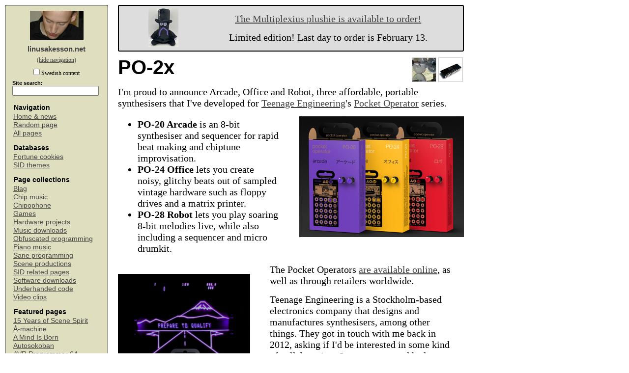

--- FILE ---
content_type: text/html; charset=UTF-8
request_url: https://hd0.linusakesson.net/music/po-2x/index.php
body_size: 8558
content:
<!DOCTYPE html PUBLIC "-//W3C//DTD XHTML 1.0 Strict//EN" "http://www.w3.org/TR/xhtml1/DTD/xhtml1-strict.dtd">
<html xmlns="http://www.w3.org/1999/xhtml"><head><meta http-equiv="Content-Type" content="text/html; charset=UTF-8" /><meta name="viewport" content="width=device-width, initial-scale=1" /><link rel="StyleSheet" href="/style4.css" type="text/css" /><link rel="alternate" type="application/rss+xml" title="RSS" href="http://www.linusakesson.net/rssfeed.php" /><link rel="shortcut icon" href="/img/fav2.png" type="image/png" /><link rel="icon" href="/img/fav2.png" type="image/png" /><script type="text/javascript">
<!--
function captchaenter(e) {
var keynum;
if(window.event) { keynum = e.keyCode; } else { keynum = e.which; }
return keynum != 13;
}
function sitecfg() {
document.getElementById("cfgform").submit();
}
//-->
</script><title>PO-2x</title></head><body><div class="outer"><div id="leftbar" class="leftbar"><div class="toc0" style="clear: both"><div style="display: block"><a href="/index.php"><img style="display: inline; margin: .2em" src="/img/linus1.png" alt="" />
</a></div><div style="display: block; margin-top: .1em; margin-bottom: .3em"><a href="/index.php" style="font: bold 1em sans-serif; text-decoration: none">linusakesson.net</a></div></div><div class="tocalt" id="tocalt"><a href="#" onclick="document.getElementById('tocdiv').style.display = 'block'; document.getElementById('tocalt').style.display = 'none';" style="font-size: .8em">(show&nbsp;navigation)</a></div><div class="tocdiv" id="tocdiv"><a href="#" onclick="document.getElementById('tocalt').style.display = 'block'; document.getElementById('tocdiv').style.display = 'none';" style="font-size: .8em">(hide&nbsp;navigation)</a><form id="cfgform" method="post" action="/music/po-2x/index.php"><div class="confbox"><input type="hidden" name="cmd" value="conf" /><ul class="conf"><li><input onclick="sitecfg()" type="checkbox" name="confswe" /> Swedish content</li></ul><noscript><div><input type="submit" value="Configure site" /></div></noscript></div></form><div class="tocgroup"><form method="get" action="/search.php"><div class="toc2"><h5 style="margin: 8px 0 0 0;">Site search:</h5><input name="q" class="sitesearch" /></div></form><table class="toc"><tr><th class="toc1">Navigation</th></tr><tr><td class="toc2"><a href="/">Home&nbsp;&amp;&nbsp;news</a></td></tr><tr><td class="toc2"><a href="/random.php?anticache=1769242714">Random&nbsp;page</a></td></tr><tr><td class="toc2"><a href="/archive.php">All&nbsp;pages</a></td></tr></table><table class="toc"><tr><th class="toc1">Databases</th></tr><tr><td class="toc2"><a href="/cookies/">Fortune&nbsp;cookies</a></td></tr><tr><td class="toc2"><a href="/themes/">SID&nbsp;themes</a></td></tr></table></div><div class="tocgroup"><table class="toc"><tr><th class="toc1">Page collections</th></tr><tr><td class="toc2"><a href="/blag/index.php">Blag</a></td></tr><tr><td class="toc2"><a href="/music/chipmusic.php">Chip&nbsp;music</a></td></tr><tr><td class="toc2"><a href="/chipophone/pages.php">Chipophone</a></td></tr><tr><td class="toc2"><a href="/games/index.php">Games</a></td></tr><tr><td class="toc2"><a href="/hardware/index.php">Hardware&nbsp;projects</a></td></tr><tr><td class="toc2"><a href="/music/downloads.php">Music&nbsp;downloads</a></td></tr><tr><td class="toc2"><a href="/programming/obfuscation.php">Obfuscated&nbsp;programming</a></td></tr><tr><td class="toc2"><a href="/music/piano.php">Piano&nbsp;music</a></td></tr><tr><td class="toc2"><a href="/programming/index.php">Sane&nbsp;programming</a></td></tr><tr><td class="toc2"><a href="/pages/scene.php">Scene&nbsp;productions</a></td></tr><tr><td class="toc2"><a href="/music/sidstuff/index.php">SID&nbsp;related&nbsp;pages</a></td></tr><tr><td class="toc2"><a href="/software/index.php">Software&nbsp;downloads</a></td></tr><tr><td class="toc2"><a href="/programming/underhanded/index.php">Underhanded&nbsp;code</a></td></tr><tr><td class="toc2"><a href="/pages/video.php">Video&nbsp;clips</a></td></tr></table></div><div class="tocgroup"><table class="toc"><tr><th class="toc1">Featured pages</th></tr><tr><td class="toc2"><a href="/music/15-years-of-scene-spirit/index.php">15&nbsp;Years&nbsp;of&nbsp;Scene&nbsp;Spirit</a></td></tr><tr><td class="toc2"><a href="/dialog/aamachine/index.php">Å-machine</a></td></tr><tr><td class="toc2"><a href="/scene/a-mind-is-born/index.php">A&nbsp;Mind&nbsp;Is&nbsp;Born</a></td></tr><tr><td class="toc2"><a href="/games/autosokoban/index.php">Autosokoban</a></td></tr><tr><td class="toc2"><a href="/software/avrprg64/index.php">AVR&nbsp;Programmer&nbsp;64</a></td></tr><tr><td class="toc2"><a href="/scene/bach-forever/index.php">Bach&nbsp;Forever</a></td></tr><tr><td class="toc2"><a href="/programming/music-from-scratch/index.php">BASIC&nbsp;Music</a></td></tr><tr><td class="toc2"><a href="/software/blackbird/index.php">Blackbird</a></td></tr><tr><td class="toc2"><a href="/music/bolero/index.php">Boléro</a></td></tr><tr><td class="toc2"><a href="/hardware/theremin/index.php">C64&nbsp;Theremin</a></td></tr><tr><td class="toc2"><a href="/chipophone/index.php">Chipophone</a></td></tr><tr><td class="toc2"><a href="/commodordion/index.php">Commodordion</a></td></tr><tr><td class="toc2"><a href="/music/computers/index.php">Computers</a></td></tr><tr><td class="toc2"><a href="/scene/craft/index.php">Craft</a></td></tr><tr><td class="toc2"><a href="/dialog/craverly/index.php">Craverly&nbsp;Heights&nbsp;in&nbsp;Dialog</a></td></tr><tr><td class="toc2"><a href="/hardware/dial-a-sid/index.php">Dial-a-SID</a></td></tr><tr><td class="toc2"><a href="/dialog/index.php">Dialog</a></td></tr><tr><td class="toc2"><a href="/music/elements/index.php">Elements&nbsp;of&nbsp;Chip&nbsp;Music</a></td></tr><tr><td class="toc2"><a href="/programming/underhanded/2015.php">Faking&nbsp;Fissile&nbsp;Material</a></td></tr><tr><td class="toc2"><a href="/music/fratres/index.php">Fratres</a></td></tr><tr><td class="toc2"><a href="/hardware/frontpanel/index.php">Front-panel&nbsp;booting</a></td></tr><tr><td class="toc2"><a href="/programming/gcr-decoding/index.php">GCR&nbsp;decoding&nbsp;on&nbsp;the&nbsp;fly</a></td></tr><tr><td class="toc2"><a href="/music/guitar-slinger/index.php">Guitar&nbsp;Slinger</a></td></tr><tr><td class="toc2"><a href="/music/sidstuff/hanlonfugue/index.php">Hanlon&nbsp;Fugue</a></td></tr><tr><td class="toc2"><a href="/games/hardsync/index.php">Hardsync</a></td></tr><tr><td class="toc2"><a href="/games/the-impossible-bottle/index.php">Impossible&nbsp;Bottle</a></td></tr><tr><td class="toc2"><a href="/scene/kaleidoscopico/index.php">Kaleidoscopico</a></td></tr><tr><td class="toc2"><a href="/programming/kernighans-lever/index.php">Kernighan's&nbsp;lever</a></td></tr><tr><td class="toc2"><a href="/scene/lunatico/index.php">Lunatico</a></td></tr><tr><td class="toc2"><a href="/scene/machine-yearning/index.php">Machine&nbsp;Yearning</a></td></tr><tr><td class="toc2"><a href="/scene/lunatico/misc.php">MISC</a></td></tr><tr><td class="toc2"><a href="/fan/orderplushie.php">Multiplexius&nbsp;Plushie</a></td></tr><tr><td class="toc2"><a href="/music/for-microcontrollers/index.php">Music&nbsp;For&nbsp;Microcontrollers</a></td></tr><tr><td class="toc2"><a href="/scene/nine/index.php">Nine</a></td></tr><tr><td class="toc2"><a href="/music/padme/index.php">Padme</a></td></tr><tr><td class="toc2"><a href="/scene/parallelogram/index.php">Parallelogram</a></td></tr><tr><td class="toc2"><a href="/music/partita-prelude/index.php">Partita&nbsp;Prelude</a></td></tr><tr><td class="toc2"><a href="/music/paulimba/index.php">Paulimba</a></td></tr><tr><td class="toc2"><a href="/scene/perpetual-fragility/index.php">Perpetual&nbsp;Fragility</a></td></tr><tr><td class="toc2"><a href="/fan/wizardplushie.php">Plushies</a></td></tr><tr><td class="toc2"><a href="/programming/poems-for-bugs/index.php">Poems&nbsp;for&nbsp;bugs</a></td></tr><tr><td class="toc2"><a href="/qweremin/index.php">Qweremin</a></td></tr><tr><td class="toc2"><a href="/software/qwertuoso/index.php">Qwertuoso</a></td></tr><tr><td class="toc2"><a href="/scene/safevsp/index.php">Safe&nbsp;VSP</a></td></tr><tr><td class="toc2"><a href="/software/sidreloc/index.php">Sidreloc</a></td></tr><tr><td class="toc2"><a href="/music/sommarfagel/index.php">Sommarfågel</a></td></tr><tr><td class="toc2"><a href="/software/spindle/v3.php">Spindle&nbsp;v3</a></td></tr><tr><td class="toc2"><a href="/commodordion/tenor.php">Tenor&nbsp;Commodordion</a></td></tr><tr><td class="toc2"><a href="/programming/tty/index.php">TTY&nbsp;demystified</a></td></tr><tr><td class="toc2"><a href="/music/vivaldi-summer-presto/index.php">Vivaldi&nbsp;Summer&nbsp;Presto</a></td></tr><tr><td class="toc2"><a href="/music/vocalise/index.php">Vocalise</a></td></tr><tr><td class="toc2"><a href="/scene/watchroom.php">Watch&nbsp;Room</a></td></tr><tr><td class="toc2"><a href="/art/nibbles/index.php">We&nbsp;learn&nbsp;the&nbsp;nibbles</a></td></tr><tr><td class="toc2"><a href="/cryptic/2/index.php">Wings&nbsp;I've&nbsp;lost&nbsp;in&nbsp;dreams</a></td></tr><tr><td class="toc2"><a href="/music/withering-bytes/index.php">Withering&nbsp;Bytes</a></td></tr><tr><td class="toc2"><a href="/music/woodchip2025/index.php">Wood&nbsp;Chip&nbsp;2025</a></td></tr></table></div><div class="tocgroup"><table class="toc"><tr><th class="toc1">Fund my projects</th></tr><tr><td class="toc2"><a href="/fan/index.php">“Shut&nbsp;up&nbsp;&amp;&nbsp;take&nbsp;my&nbsp;money!”</a></td></tr><tr><td class="toc2"><a href="https://patreon.com/linusakesson">Patreon</a></td></tr><tr><td class="toc2"><a href="https://steadyhq.com/linusakesson">Steady</a></td></tr></table><table class="toc"><tr><th class="toc1">Don't miss</th></tr><tr><td class="toc2" style="padding: 0px; text-align: left"><a href="/software/sidreloc/index.php"><img src="/img/pagethumbs/111.png" alt="Page thumbnail" style="border: 1px solid #cccccc; margin: 1em" /></a><br />
<a style="margin-left: 1em" href="/software/sidreloc/index.php">Sidreloc</a></td></tr></table><table class="toc"><tr><th class="toc1">Forum</th></tr><tr><td class="toc2"><a href="/forum/register.php">Register</a></td></tr><tr><td class="toc2"><a href="/forum/login.php">Log&nbsp;in</a></td></tr><tr><td class="toc2"><a href="/forum/chronological.php">Latest&nbsp;comments</a></td></tr></table><table class="toc"><tr><th class="toc1">Syndication</th></tr><tr><td class="toc2"><a type="application/rss+xml" href="http://www.linusakesson.net/rssfeed.php">RSS feed</a></td></tr></table><table class="toc"><tr><th class="toc1">Feedback</th></tr><tr><td class="toc2"><script type="text/javascript">
<!--
a = "@";a = a + "linusak";a = "linus" + a;a = a + "esson.net";document.write("<a href=\"mailto:");document.write(a);document.write("\">");document.write(a);document.write("</a>");//-->
</script></td></tr></table></div></div></div><div class="maindiv"><div class="topbanner"><div style="float: left; margin: .2em 2em .2em 3em;"><a href="/fan/wizard-photo.jpg"><img src="/fan/wizard-photo-small.jpg" style="height: 4em;"/></a></div><div style="text-align: center;"><p><a href="https://www.gimmeswag.com/products/the-mighty-multiplexius-plush/">The Multiplexius plushie is available to order!</a></p><p>Limited edition! Last day to order is February 13.</p></div></div>
<div class="maindiv2"><a href="/music/chipmusic.php"><div class="idthumb"><img title="Chip music" alt="Chip music" src="/img/chipthumb.png" /></div></a><a href="/hardware/index.php"><div class="idthumb"><img title="Hardware projects" alt="Hardware projects" src="/img/hardwarethumb.png" /></div></a><div class="searchable">
<h1>PO-2x</h1>

<p><span class="blurb">I'm proud to announce Arcade, Office and Robot, three
affordable, portable synthesisers that I've developed for <a
href="http://teenage.engineering/">Teenage&nbsp;Engineering</a>'s <a
href="https://www.teenageengineering.com/products/po">Pocket&nbsp;Operator</a>
series.</span></p>

<div style="float: right; margin: 0 0 1em 2em"><a href="po2x-boxes.jpg"><img src="po2x-boxes-small.png" /></a></div>

<div>
<ul>
<li><b>PO-20 Arcade</b> is an 8-bit synthesiser and sequencer for rapid beat making and chiptune improvisation.</li>
<li><b>PO-24 Office</b> lets you create noisy, glitchy beats out of sampled vintage hardware such as floppy drives and a matrix printer.</li>
<li><b>PO-28 Robot</b> lets you play soaring 8-bit melodies live, while also including a sequencer and micro drumkit.</li>
</ul>
</div>

<div style="float: left; clear: right; margin: 1em 2em 2em 0"><a href="po20-qualify.jpg"><img src="po20-qualify-small.png" /></a></div>

<p style="clear: right">The Pocket&nbsp;Operators <a
href="https://teenage.engineering/products/po">are available online</a>, as
well as through retailers worldwide.</p>

<p style="clear: right">Teenage Engineering is a Stockholm-based electronics
company that designs and manufactures synthesisers, among other things. They
got in touch with me back in 2012, asking if I'd be interested in some kind of
collaboration. So we met up and had some great creative discussions, and then
we both kind of lost momentum due to other projects. But when they started to
work on the original Pocket&nbsp;Operators, the PO-1x series, it became evident
that this was a perfect opportunity for us to do something together. The
original plan was that I would design a single 8-bit Pocket Operator (now
Arcade), but the scope grew and we finally settled for the three machines
above.</p>

<p style="clear: both">The PO-2x series was unveiled at <a
href="https://www.namm.org/thenammshow/2016">NAMM&nbsp;2016</a>, and you'll
find several online videos where I give demonstrations for the press, such as
the following one:</p>

<iframe width="640" height="360" src="https://www.youtube.com/embed/1uohI_TuoNc" frameborder="0" allowfullscreen></iframe>

<p style="clear: both">I also got to star in the official instruction videos, which
were shot in a studio in Stockholm:</p>

<iframe width="640" height="360" src="https://www.youtube.com/embed/W5PvXQq3DVQ" frameborder="0" allowfullscreen></iframe>

<iframe width="640" height="360" src="https://www.youtube.com/embed/R_118tFJZB0" frameborder="0" allowfullscreen></iframe>

<iframe width="640" height="360" src="https://www.youtube.com/embed/YkXGE7gwZxc" frameborder="0" allowfullscreen></iframe>

<p>Finally, let me draw your attention to a nice tutorial by Cuckoo:</p>

<iframe width="640" height="360" src="https://www.youtube.com/embed/VAPHnXcX1C0" frameborder="0" allowfullscreen></iframe>

<div style="clear: both"><p class="edited">Posted Tuesday 26-Jan-2016 05:34</p></div>
<div style="width: 100%; word-wrap: break-word; clear: both">
<h3 style="padding-top: 1em">Discuss this page</h3><p class="disclaimer">Disclaimer: I am not responsible for what people (other than myself) write in the forums. Please report any abuse, such as insults, slander, spam and illegal material, and I will take appropriate actions. Don't feed the trolls.</p><p class="disclaimer">Jag tar inget ansvar för det som skrivs i forumet, förutom mina egna inlägg. Vänligen rapportera alla inlägg som bryter mot reglerna, så ska jag se vad jag kan göra. Som regelbrott räknas till exempel förolämpningar, förtal, spam och olagligt material. Mata inte trålarna.</p><div class="forum0"><div class="forum1">Anonymous<br />Mon 25-Jan-2016 21:56</div><div class="forum2">Hi Linus,<br /><br />I'm delighted to hear you're involved with these modules.  I saw them discussed a couple of days ago and ordered right away as they sounded incredible.  I'm so excited to try them out when they arrive.  My hope is to be able to record some loops with these so I can build up something for my game.  We're so lucky to have someone with your genius pushing this genre.<br /><br />John</div><div class="forumpostbuttons"><div class="forumpostbutton"><form action="/forum/report.php" method="post"><div><input type="hidden" name="id" value="2077" /><input type="hidden" name="swe" value="f" /><input type="submit" class="fbutton" name="quote" value="Report abuse" /></div></form></div><div class="forumpostbutton"><form action="/forum/write.php" method="post"><div><input type="hidden" name="pk" value="1" /><input type="hidden" name="pg" value="136" /><input type="hidden" name="import" value="2077" /><input type="submit" class="fbutton" name="quote" value="Quote &amp; reply" /></div></form></div></div></div>
<div class="forumreveal0" id="revealcommentsbtn"><div class="forumreveal1"><p>19 more comments hidden. <a name="revealcomments" href="#revealcomments" onclick="document.getElementById('hiddencomments').style.display = 'block'; document.getElementById('revealcommentsbtn').style.display = 'none';">Click to show all.</a></p></div></div><div id="hiddencomments" style="display: none"><div class="forum0"><div class="forum1">Anonymous<br />Thu 28-Jan-2016 21:29</div><div class="forum2">My po-20 should be arriving today! Very excited</div><div class="forumpostbuttons"><div class="forumpostbutton"><form action="/forum/report.php" method="post"><div><input type="hidden" name="id" value="2080" /><input type="hidden" name="swe" value="f" /><input type="submit" class="fbutton" name="quote" value="Report abuse" /></div></form></div><div class="forumpostbutton"><form action="/forum/write.php" method="post"><div><input type="hidden" name="pk" value="1" /><input type="hidden" name="pg" value="136" /><input type="hidden" name="import" value="2080" /><input type="submit" class="fbutton" name="quote" value="Quote &amp; reply" /></div></form></div></div></div>
<div class="forum0"><div class="forum1">Anonymous<br />Sun 31-Jan-2016 06:01</div><div class="forum2">Dude, just found out you're one of the guys behind the new PO's.  I remember being entranced by your AVR chiptune project years ago, so cool to see the same kind of fun brought to something like the pocket operators.  The Arcade is a blast.</div><div class="forumpostbuttons"><div class="forumpostbutton"><form action="/forum/report.php" method="post"><div><input type="hidden" name="id" value="2081" /><input type="hidden" name="swe" value="f" /><input type="submit" class="fbutton" name="quote" value="Report abuse" /></div></form></div><div class="forumpostbutton"><form action="/forum/write.php" method="post"><div><input type="hidden" name="pk" value="1" /><input type="hidden" name="pg" value="136" /><input type="hidden" name="import" value="2081" /><input type="submit" class="fbutton" name="quote" value="Quote &amp; reply" /></div></form></div></div></div>
<div class="forum0"><div class="forum1">Anonymous<br />Thu  4-Feb-2016 23:08</div><div class="forum2">Linus, this is fantastic!<br /><br />Would you be able to comment on the technical side of the devices? Are they still a Leopard Gecko Cortex-M3 for the main CPU and a Cirrus Logic CODEC?<br /><br />You mentioned in one of the videos that aliasing was a problem to overcome, does this mean the CODEC is operating at 16 bit / 48 kHz?<br /><br />Lastly, does this also mean that there is now 0 probability of the Bitbuf schematics and source ever being released?</div><div class="forumpostbuttons"><div class="forumpostbutton"><form action="/forum/report.php" method="post"><div><input type="hidden" name="id" value="2088" /><input type="hidden" name="swe" value="f" /><input type="submit" class="fbutton" name="quote" value="Report abuse" /></div></form></div><div class="forumpostbutton"><form action="/forum/write.php" method="post"><div><input type="hidden" name="pk" value="1" /><input type="hidden" name="pg" value="136" /><input type="hidden" name="import" value="2088" /><input type="submit" class="fbutton" name="quote" value="Quote &amp; reply" /></div></form></div></div></div>
<div class="forum0"><div class="forum1">Anonymous<br />Sat  6-Feb-2016 23:14</div><div class="forum2">Now make Parallelogram Portable! FPGA handheld and make amazing tracker for PC! I will buy 4x Parallelogram Portables...</div><div class="forumpostbuttons"><div class="forumpostbutton"><form action="/forum/report.php" method="post"><div><input type="hidden" name="id" value="2093" /><input type="hidden" name="swe" value="f" /><input type="submit" class="fbutton" name="quote" value="Report abuse" /></div></form></div><div class="forumpostbutton"><form action="/forum/write.php" method="post"><div><input type="hidden" name="pk" value="1" /><input type="hidden" name="pg" value="136" /><input type="hidden" name="import" value="2093" /><input type="submit" class="fbutton" name="quote" value="Quote &amp; reply" /></div></form></div></div></div>
<div class="forum0"><div class="forum1">Anonymous<br />Tue  9-Feb-2016 09:21</div><div class="forum2">Amazing! Keep making!</div><div class="forumpostbuttons"><div class="forumpostbutton"><form action="/forum/report.php" method="post"><div><input type="hidden" name="id" value="2094" /><input type="hidden" name="swe" value="f" /><input type="submit" class="fbutton" name="quote" value="Report abuse" /></div></form></div><div class="forumpostbutton"><form action="/forum/write.php" method="post"><div><input type="hidden" name="pk" value="1" /><input type="hidden" name="pg" value="136" /><input type="hidden" name="import" value="2094" /><input type="submit" class="fbutton" name="quote" value="Quote &amp; reply" /></div></form></div></div></div>
<div class="forum0"><div class="forum1">Anonymous<br />Wed 17-Feb-2016 15:43</div><div class="forum2">Thank for your contribution to humanity, Linus.</div><div class="forumpostbuttons"><div class="forumpostbutton"><form action="/forum/report.php" method="post"><div><input type="hidden" name="id" value="2098" /><input type="hidden" name="swe" value="f" /><input type="submit" class="fbutton" name="quote" value="Report abuse" /></div></form></div><div class="forumpostbutton"><form action="/forum/write.php" method="post"><div><input type="hidden" name="pk" value="1" /><input type="hidden" name="pg" value="136" /><input type="hidden" name="import" value="2098" /><input type="submit" class="fbutton" name="quote" value="Quote &amp; reply" /></div></form></div></div></div>
<div class="forum0"><div class="forum1">Anonymous<br />Fri 19-Feb-2016 21:32</div><div class="forum2">Are you going to post a video of you doing a lengthened song with one of these platforms?</div><div class="forumpostbuttons"><div class="forumpostbutton"><form action="/forum/report.php" method="post"><div><input type="hidden" name="id" value="2099" /><input type="hidden" name="swe" value="f" /><input type="submit" class="fbutton" name="quote" value="Report abuse" /></div></form></div><div class="forumpostbutton"><form action="/forum/write.php" method="post"><div><input type="hidden" name="pk" value="1" /><input type="hidden" name="pg" value="136" /><input type="hidden" name="import" value="2099" /><input type="submit" class="fbutton" name="quote" value="Quote &amp; reply" /></div></form></div></div></div>
<div class="forum0"><div class="forum1"><b>mporshnev</b><br />Max Porshnev<br />Wed  6-Apr-2016 14:37</div><div class="forum2">How does the sync between multiple POs work? What you gonna see if you sniff the interconnect with an oscilloscope?</div><div class="forumpostbuttons"><div class="forumpostbutton"><form action="/forum/report.php" method="post"><div><input type="hidden" name="id" value="2116" /><input type="hidden" name="swe" value="f" /><input type="submit" class="fbutton" name="quote" value="Report abuse" /></div></form></div><div class="forumpostbutton"><form action="/forum/write.php" method="post"><div><input type="hidden" name="pk" value="1" /><input type="hidden" name="pg" value="136" /><input type="hidden" name="import" value="2116" /><input type="submit" class="fbutton" name="quote" value="Quote &amp; reply" /></div></form></div></div></div>
<div class="forum0"><div class="forum1"><b>mporshnev</b><br />Max Porshnev<br />Wed  2-Nov-2016 11:46</div><div class="forum2">It sounds like «Exposure» by Gareth Emery was performed on Pocket Operators. :-)</div><div class="forumpostbuttons"><div class="forumpostbutton"><form action="/forum/report.php" method="post"><div><input type="hidden" name="id" value="2179" /><input type="hidden" name="swe" value="f" /><input type="submit" class="fbutton" name="quote" value="Report abuse" /></div></form></div><div class="forumpostbutton"><form action="/forum/write.php" method="post"><div><input type="hidden" name="pk" value="1" /><input type="hidden" name="pg" value="136" /><input type="hidden" name="import" value="2179" /><input type="submit" class="fbutton" name="quote" value="Quote &amp; reply" /></div></form></div></div></div>
<div class="forum0"><div class="forum1"><b>jostein_topland</b><br />Jostein Topland<br />Wed 14-Jun-2017 00:53</div><div class="forum2">Just got the PO-20 and PO-28. Awesome instruments!<br /><br />I'm missing having the option to set a different scale. Any plans for an update to enable custom ones? Would like to play some tunes in a major scale..<br /><br />Thanks!</div><div class="forumpostbuttons"><div class="forumpostbutton"><form action="/forum/report.php" method="post"><div><input type="hidden" name="id" value="2304" /><input type="hidden" name="swe" value="f" /><input type="submit" class="fbutton" name="quote" value="Report abuse" /></div></form></div><div class="forumpostbutton"><form action="/forum/write.php" method="post"><div><input type="hidden" name="pk" value="1" /><input type="hidden" name="pg" value="136" /><input type="hidden" name="import" value="2304" /><input type="submit" class="fbutton" name="quote" value="Quote &amp; reply" /></div></form></div></div></div>
<div class="forum0"><div class="forum1">Anonymous<br />Sun  3-Sep-2017 01:44</div><div class="forum2">Hi, is it normal for the low pass slow sweep fx on the po28 to only work 1 time, and not reset like all the others reset. That is what mine does. I can only use that effect once, unless I take the batteries out and put them back in.</div><div class="forumpostbuttons"><div class="forumpostbutton"><form action="/forum/report.php" method="post"><div><input type="hidden" name="id" value="2333" /><input type="hidden" name="swe" value="f" /><input type="submit" class="fbutton" name="quote" value="Report abuse" /></div></form></div><div class="forumpostbutton"><form action="/forum/write.php" method="post"><div><input type="hidden" name="pk" value="1" /><input type="hidden" name="pg" value="136" /><input type="hidden" name="import" value="2333" /><input type="submit" class="fbutton" name="quote" value="Quote &amp; reply" /></div></form></div></div></div>
<div class="forum0"><div class="forum1"><b>lft</b><br />Linus Åkesson<br />Mon  4-Sep-2017 07:40</div><div class="forum2"><div class="forumquote">Hi, is it normal for the low pass slow sweep fx on the po28 to only work 1 time, and not reset like all the others reset. That is what mine does. I can only use that effect once, unless I take the batteries out and put them back in.</div><br />Yes, this is a known bug. Sorry for that.<br /><br />It has been fixed by now, so new units don't have this problem.</div><div class="forumpostbuttons"><div class="forumpostbutton"><form action="/forum/report.php" method="post"><div><input type="hidden" name="id" value="2334" /><input type="hidden" name="swe" value="f" /><input type="submit" class="fbutton" name="quote" value="Report abuse" /></div></form></div><div class="forumpostbutton"><form action="/forum/write.php" method="post"><div><input type="hidden" name="pk" value="1" /><input type="hidden" name="pg" value="136" /><input type="hidden" name="import" value="2334" /><input type="submit" class="fbutton" name="quote" value="Quote &amp; reply" /></div></form></div></div></div>
<div class="forum0"><div class="forum1">Anonymous<br />Mon  9-Apr-2018 21:40</div><div class="forum2">i just got my pocket po20 arcade synth, but unfortunately i find<br />it impossible to actually record a pattern. according to your instructions,<br />I should be able to press 'write', then set the sounds by clicking<br />the desired 1-16 buttons and then press 'play', right?<br />well, it keeps playing the initial pattern, the sounds i selected are<br />played as well, but mixed with the existing pattern. how do i <br />start a pattern from scratch ?<br /><br />thanks a lot, i'm wondering if the little synth is broken :(<br /><br />Jonathan</div><div class="forumpostbuttons"><div class="forumpostbutton"><form action="/forum/report.php" method="post"><div><input type="hidden" name="id" value="2383" /><input type="hidden" name="swe" value="f" /><input type="submit" class="fbutton" name="quote" value="Report abuse" /></div></form></div><div class="forumpostbutton"><form action="/forum/write.php" method="post"><div><input type="hidden" name="pk" value="1" /><input type="hidden" name="pg" value="136" /><input type="hidden" name="import" value="2383" /><input type="submit" class="fbutton" name="quote" value="Quote &amp; reply" /></div></form></div></div></div>
<div class="forum0"><div class="forum1"><b>lft</b><br />Linus Åkesson<br />Tue 10-Apr-2018 12:41</div><div class="forum2"><div class="forumquote">the sounds i selected are<br />played as well, but mixed with the existing pattern. how do i <br />start a pattern from scratch ?</div><br />To clear the current pattern, hold Chord and press Pattern. (This gesture is the same on all pocket operators, even when the button in the upper right corner is called something other than Chord.)<br /><br />Good luck with the music making!</div><div class="forumpostbuttons"><div class="forumpostbutton"><form action="/forum/report.php" method="post"><div><input type="hidden" name="id" value="2385" /><input type="hidden" name="swe" value="f" /><input type="submit" class="fbutton" name="quote" value="Report abuse" /></div></form></div><div class="forumpostbutton"><form action="/forum/write.php" method="post"><div><input type="hidden" name="pk" value="1" /><input type="hidden" name="pg" value="136" /><input type="hidden" name="import" value="2385" /><input type="submit" class="fbutton" name="quote" value="Quote &amp; reply" /></div></form></div></div></div>
<div class="forum0"><div class="forum1">Anonymous<br />Sat 29-Sep-2018 18:10</div><div class="forum2"><div class="forumquote"><p class="forumquote"><b>lft</b> wrote:</p><div class="forumquote">Hi, is it normal for the low pass slow sweep fx on the po28 to only work 1 time, and not reset like all the others reset. That is what mine does. I can only use that effect once, unless I take the batteries out and put them back in.</div><br />Yes, this is a known bug. Sorry for that.<br /><br />It has been fixed by now, so new units don't have this problem.</div><br />Hi, I just bought a new PO-28 and it has the bug. I asked the guy in the store about it and he told me that it won't have it as it is new stock and they sell them all the time. I guess he lied to my face. Should I contact TE about this? Do they replace units with the bug?</div><div class="forumpostbuttons"><div class="forumpostbutton"><form action="/forum/report.php" method="post"><div><input type="hidden" name="id" value="2421" /><input type="hidden" name="swe" value="f" /><input type="submit" class="fbutton" name="quote" value="Report abuse" /></div></form></div><div class="forumpostbutton"><form action="/forum/write.php" method="post"><div><input type="hidden" name="pk" value="1" /><input type="hidden" name="pg" value="136" /><input type="hidden" name="import" value="2421" /><input type="submit" class="fbutton" name="quote" value="Quote &amp; reply" /></div></form></div></div></div>
<div class="forum0"><div class="forum1"><b>lft</b><br />Linus Åkesson<br />Mon  1-Oct-2018 12:57</div><div class="forum2"><div class="forumquote"><div class="forumquote"><p class="forumquote"><b>lft</b> wrote:</p><div class="forumquote">Hi, is it normal for the low pass slow sweep fx on the po28 to only work 1 time, and not reset like all the others reset. That is what mine does. I can only use that effect once, unless I take the batteries out and put them back in.</div><br />Yes, this is a known bug. Sorry for that.<br /><br />It has been fixed by now, so new units don't have this problem.</div><br />Hi, I just bought a new PO-28 and it has the bug. I asked the guy in the store about it and he told me that it won't have it as it is new stock and they sell them all the time. I guess he lied to my face. Should I contact TE about this? Do they replace units with the bug?</div><br />Ouch, sorry to hear that. May I ask you to please create a ticket here:<br /><br />   https://teenage-engineering.zendesk.com/hc/en-us/requests/new<br /><br />I think our support people should be able to help you. It also helps us to get this information into the system, to document what happend and hopefully prevent similar problems in the future.</div><div class="forumpostbuttons"><div class="forumpostbutton"><form action="/forum/report.php" method="post"><div><input type="hidden" name="id" value="2422" /><input type="hidden" name="swe" value="f" /><input type="submit" class="fbutton" name="quote" value="Report abuse" /></div></form></div><div class="forumpostbutton"><form action="/forum/write.php" method="post"><div><input type="hidden" name="pk" value="1" /><input type="hidden" name="pg" value="136" /><input type="hidden" name="import" value="2422" /><input type="submit" class="fbutton" name="quote" value="Quote &amp; reply" /></div></form></div></div></div>
<div class="forum0"><div class="forum1">Anonymous<br />Sat 22-Dec-2018 12:08</div><div class="forum2">Oh my gosh you made these? I saw some tutorials and awesome videos of people playing 'em online and ordered the Arcade, seeing them instantly made me think back to your bitbuf and the really cool demo of it you put out. Awesome to have some tech you designed, great job man :)</div><div class="forumpostbuttons"><div class="forumpostbutton"><form action="/forum/report.php" method="post"><div><input type="hidden" name="id" value="2464" /><input type="hidden" name="swe" value="f" /><input type="submit" class="fbutton" name="quote" value="Report abuse" /></div></form></div><div class="forumpostbutton"><form action="/forum/write.php" method="post"><div><input type="hidden" name="pk" value="1" /><input type="hidden" name="pg" value="136" /><input type="hidden" name="import" value="2464" /><input type="submit" class="fbutton" name="quote" value="Quote &amp; reply" /></div></form></div></div></div>
<div class="forum0"><div class="forum1"><b>x3n0n</b><br />Wed 16-Dec-2020 16:06</div><div class="forum2">First: thanks for making these! I recently got a PO-20, and I'm having a great time!<br /><br />Second: would you be willing to describe what notes are arp'ed by sounds 9-12? I think I understand 9 and 12, but I am not sure about the details of 10 or 11.<br /><br />Conjectures:<br />* 9 (arpeggio) plays the triad from the current chord, with knob A choosing the inversion and octave<br />* 12 (octave arp) plays the knob-A-selected note in multiple octaves<br /><br />For sounds 10 and 11 (melodic and falling arp, respectively), I can tell that the &quot;dominant&quot; note is the one selected by knob A, but I'm not sure what the rest of the notes are and how they are related to the current chord.<br /><br />Many thanks!</div><div class="forumpostbuttons"><div class="forumpostbutton"><form action="/forum/report.php" method="post"><div><input type="hidden" name="id" value="2702" /><input type="hidden" name="swe" value="f" /><input type="submit" class="fbutton" name="quote" value="Report abuse" /></div></form></div><div class="forumpostbutton"><form action="/forum/write.php" method="post"><div><input type="hidden" name="pk" value="1" /><input type="hidden" name="pg" value="136" /><input type="hidden" name="import" value="2702" /><input type="submit" class="fbutton" name="quote" value="Quote &amp; reply" /></div></form></div></div></div>
<div class="forum0"><div class="forum1"><b>lft</b><br />Linus Åkesson<br />Mon 11-Jan-2021 13:12</div><div class="forum2"><div class="forumquote"><p class="forumquote"><b>x3n0n</b> wrote:</p>For sounds 10 and 11 (melodic and falling arp, respectively), I can tell that the &quot;dominant&quot; note is the one selected by knob A, but I'm not sure what the rest of the notes are and how they are related to the current chord.<br /><br />Many thanks!</div><br />Both of these place the knob-selected note at the top of the arpeggio, with a couple of chord notes as close as possible below that. I'm pretty sure more chord notes are used in instrument 11, to cover more octaves.<br /><br />Instrument 10 plays the notes in a quick loop.<br /><br />Instrument 11 plays through the notes once, from top to bottom, at a slower speed. It begins an octave higher.</div><div class="forumpostbuttons"><div class="forumpostbutton"><form action="/forum/report.php" method="post"><div><input type="hidden" name="id" value="2708" /><input type="hidden" name="swe" value="f" /><input type="submit" class="fbutton" name="quote" value="Report abuse" /></div></form></div><div class="forumpostbutton"><form action="/forum/write.php" method="post"><div><input type="hidden" name="pk" value="1" /><input type="hidden" name="pg" value="136" /><input type="hidden" name="import" value="2708" /><input type="submit" class="fbutton" name="quote" value="Quote &amp; reply" /></div></form></div></div></div>
</div><div class="forum0"><div class="forum1">Anonymous<br />Mon 11-Jan-2021 21:46</div><div class="forum2"><div class="forumquote"><p class="forumquote"><b>lft</b> wrote:</p><div class="forumquote"><p class="forumquote"><b>x3n0n</b> wrote:</p>For sounds 10 and 11 (melodic and falling arp, respectively), I can tell that the &quot;dominant&quot; note is the one selected by knob A, but I'm not sure what the rest of the notes are and how they are related to the current chord.<br /><br />Many thanks!</div><br />Both of these place the knob-selected note at the top of the arpeggio, with a couple of chord notes as close as possible below that. I'm pretty sure more chord notes are used in instrument 11, to cover more octaves.<br /><br />Instrument 10 plays the notes in a quick loop.<br /><br />Instrument 11 plays through the notes once, from top to bottom, at a slower speed. It begins an octave higher.</div><br />Ah, I see. Thank you again, and happy new year!</div><div class="forumpostbuttons"><div class="forumpostbutton"><form action="/forum/report.php" method="post"><div><input type="hidden" name="id" value="2710" /><input type="hidden" name="swe" value="f" /><input type="submit" class="fbutton" name="quote" value="Report abuse" /></div></form></div><div class="forumpostbutton"><form action="/forum/write.php" method="post"><div><input type="hidden" name="pk" value="1" /><input type="hidden" name="pg" value="136" /><input type="hidden" name="import" value="2710" /><input type="submit" class="fbutton" name="quote" value="Quote &amp; reply" /></div></form></div></div></div>
<div class="forum0"><div class="forum1">Anonymous<br />Wed 28-Apr-2021 18:18</div><div class="forum2">I am curious how to go about generating the robot voice on the PO-28. (demo here: https://www.youtube.com/watch?v=KloyDjmU2dQ&amp;t=1266s). Also do you know if this feature made it into the PO-128 that was released a few months ago? <br />Thank you.</div><div class="forumpostbuttons"><div class="forumpostbutton"><form action="/forum/report.php" method="post"><div><input type="hidden" name="id" value="2777" /><input type="hidden" name="swe" value="f" /><input type="submit" class="fbutton" name="quote" value="Report abuse" /></div></form></div><div class="forumpostbutton"><form action="/forum/write.php" method="post"><div><input type="hidden" name="pk" value="1" /><input type="hidden" name="pg" value="136" /><input type="hidden" name="import" value="2777" /><input type="submit" class="fbutton" name="quote" value="Quote &amp; reply" /></div></form></div></div></div>
<div class="forum0"><div class="forum1"><b>lft</b><br />Linus Åkesson<br />Tue  4-May-2021 08:49</div><div class="forum2"><div class="forumquote">I am curious how to go about generating the robot voice on the PO-28. (demo here: https://www.youtube.com/watch?v=KloyDjmU2dQ&amp;t=1266s). Also do you know if this feature made it into the PO-128 that was released a few months ago? <br />Thank you.</div><br />I'm afraid that voice recording wasn't created on the PO-28, nor the PO-128. They don't have that feature.</div><div class="forumpostbuttons"><div class="forumpostbutton"><form action="/forum/report.php" method="post"><div><input type="hidden" name="id" value="2778" /><input type="hidden" name="swe" value="f" /><input type="submit" class="fbutton" name="quote" value="Report abuse" /></div></form></div><div class="forumpostbutton"><form action="/forum/write.php" method="post"><div><input type="hidden" name="pk" value="1" /><input type="hidden" name="pg" value="136" /><input type="hidden" name="import" value="2778" /><input type="submit" class="fbutton" name="quote" value="Quote &amp; reply" /></div></form></div></div></div>
<div class="forum0"><div class="forum1">Anonymous<br />Wed  5-May-2021 21:42</div><div class="forum2">Thank you for clearing that up. Your work is admirable regardless (PO-128 is my favorite PO so far)! You seem like an exceptional polymath, may you continue to bridge the gaps between worlds. <div class="forumquote"><p class="forumquote"><b>lft</b> wrote:</p><div class="forumquote">I am curious how to go about generating the robot voice on the PO-28. (demo here: https://www.youtube.com/watch?v=KloyDjmU2dQ&amp;t=1266s). Also do you know if this feature made it into the PO-128 that was released a few months ago? <br />Thank you.</div><br />I'm afraid that voice recording wasn't created on the PO-28, nor the PO-128. They don't have that feature.</div></div><div class="forumpostbuttons"><div class="forumpostbutton"><form action="/forum/report.php" method="post"><div><input type="hidden" name="id" value="2779" /><input type="hidden" name="swe" value="f" /><input type="submit" class="fbutton" name="quote" value="Report abuse" /></div></form></div><div class="forumpostbutton"><form action="/forum/write.php" method="post"><div><input type="hidden" name="pk" value="1" /><input type="hidden" name="pg" value="136" /><input type="hidden" name="import" value="2779" /><input type="submit" class="fbutton" name="quote" value="Quote &amp; reply" /></div></form></div></div></div>
<form method="get" action="/forum/write.php"><div><input type="hidden" name="pk" value="1" /><input type="hidden" name="pg" value="136" /><input type="submit" class="button" value="Post a new comment" /></div></form></div>
</div></div></div></div></body></html>